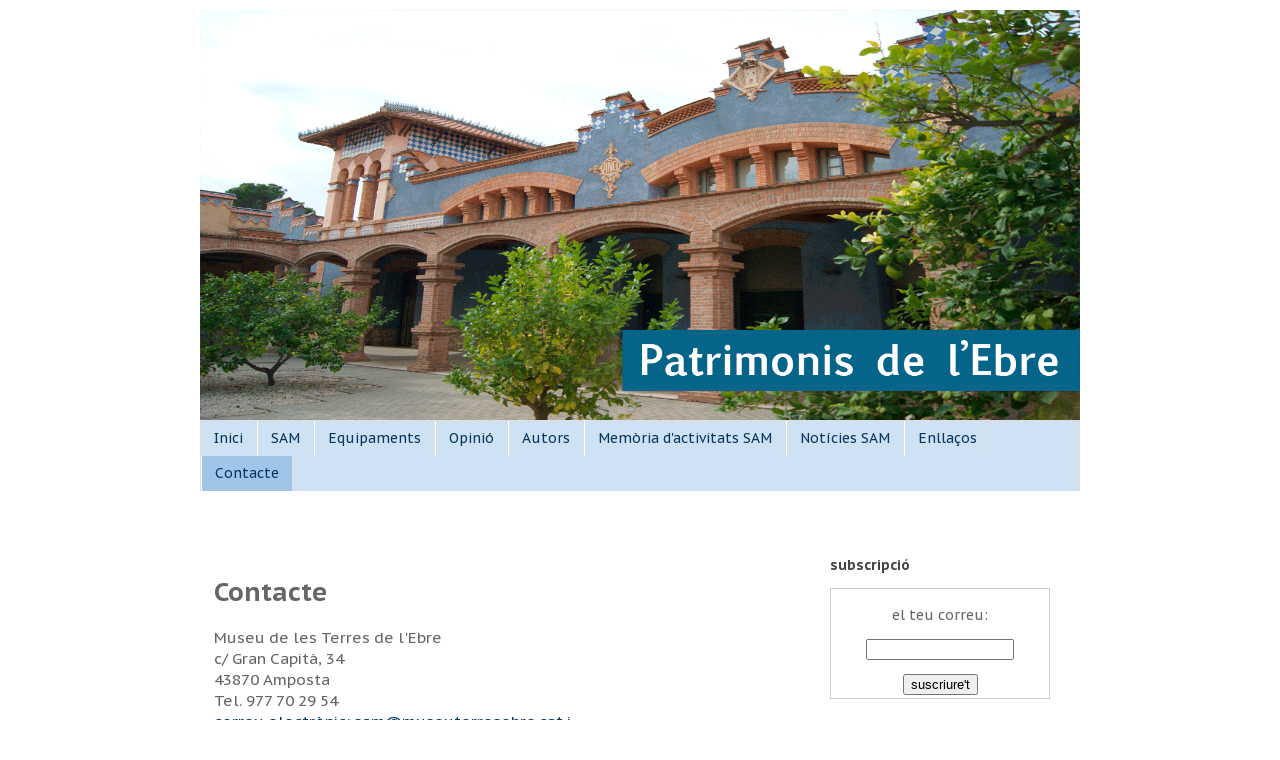

--- FILE ---
content_type: text/html; charset=UTF-8
request_url: https://patrimonisebre.blogspot.com/p/contacte.html
body_size: 11958
content:
<!DOCTYPE html>
<html class='v2' dir='ltr' xmlns='http://www.w3.org/1999/xhtml' xmlns:b='http://www.google.com/2005/gml/b' xmlns:data='http://www.google.com/2005/gml/data' xmlns:expr='http://www.google.com/2005/gml/expr'>
<head>
<link href='https://www.blogger.com/static/v1/widgets/335934321-css_bundle_v2.css' rel='stylesheet' type='text/css'/>
<meta content='width=1100' name='viewport'/>
<meta content='text/html; charset=UTF-8' http-equiv='Content-Type'/>
<meta content='blogger' name='generator'/>
<link href='https://patrimonisebre.blogspot.com/favicon.ico' rel='icon' type='image/x-icon'/>
<link href='http://patrimonisebre.blogspot.com/p/contacte.html' rel='canonical'/>
<link rel="alternate" type="application/atom+xml" title="Patrimonis de l&#39;Ebre - Atom" href="https://patrimonisebre.blogspot.com/feeds/posts/default" />
<link rel="alternate" type="application/rss+xml" title="Patrimonis de l&#39;Ebre - RSS" href="https://patrimonisebre.blogspot.com/feeds/posts/default?alt=rss" />
<link rel="service.post" type="application/atom+xml" title="Patrimonis de l&#39;Ebre - Atom" href="https://www.blogger.com/feeds/2672250248056916444/posts/default" />
<!--Can't find substitution for tag [blog.ieCssRetrofitLinks]-->
<meta content='http://patrimonisebre.blogspot.com/p/contacte.html' property='og:url'/>
<meta content='Contacte' property='og:title'/>
<meta content='Vols descobrir el ric i variat patrimoni que atresora les Terres de l&#39;Ebre? Aquest és el teu blog! Llegeix els articles d&#39;opinió i dir-nos la teua!' property='og:description'/>
<title>Patrimonis de l'Ebre: Contacte</title>
<style type='text/css'>@font-face{font-family:'PT Sans';font-style:normal;font-weight:700;font-display:swap;src:url(//fonts.gstatic.com/s/ptsans/v18/jizfRExUiTo99u79B_mh0OOtLR8a8zILig.woff2)format('woff2');unicode-range:U+0460-052F,U+1C80-1C8A,U+20B4,U+2DE0-2DFF,U+A640-A69F,U+FE2E-FE2F;}@font-face{font-family:'PT Sans';font-style:normal;font-weight:700;font-display:swap;src:url(//fonts.gstatic.com/s/ptsans/v18/jizfRExUiTo99u79B_mh0OqtLR8a8zILig.woff2)format('woff2');unicode-range:U+0301,U+0400-045F,U+0490-0491,U+04B0-04B1,U+2116;}@font-face{font-family:'PT Sans';font-style:normal;font-weight:700;font-display:swap;src:url(//fonts.gstatic.com/s/ptsans/v18/jizfRExUiTo99u79B_mh0OCtLR8a8zILig.woff2)format('woff2');unicode-range:U+0100-02BA,U+02BD-02C5,U+02C7-02CC,U+02CE-02D7,U+02DD-02FF,U+0304,U+0308,U+0329,U+1D00-1DBF,U+1E00-1E9F,U+1EF2-1EFF,U+2020,U+20A0-20AB,U+20AD-20C0,U+2113,U+2C60-2C7F,U+A720-A7FF;}@font-face{font-family:'PT Sans';font-style:normal;font-weight:700;font-display:swap;src:url(//fonts.gstatic.com/s/ptsans/v18/jizfRExUiTo99u79B_mh0O6tLR8a8zI.woff2)format('woff2');unicode-range:U+0000-00FF,U+0131,U+0152-0153,U+02BB-02BC,U+02C6,U+02DA,U+02DC,U+0304,U+0308,U+0329,U+2000-206F,U+20AC,U+2122,U+2191,U+2193,U+2212,U+2215,U+FEFF,U+FFFD;}@font-face{font-family:'PT Sans Caption';font-style:normal;font-weight:400;font-display:swap;src:url(//fonts.gstatic.com/s/ptsanscaption/v20/0FlMVP6Hrxmt7-fsUFhlFXNIlpcadw_xYS2ix0YK.woff2)format('woff2');unicode-range:U+0460-052F,U+1C80-1C8A,U+20B4,U+2DE0-2DFF,U+A640-A69F,U+FE2E-FE2F;}@font-face{font-family:'PT Sans Caption';font-style:normal;font-weight:400;font-display:swap;src:url(//fonts.gstatic.com/s/ptsanscaption/v20/0FlMVP6Hrxmt7-fsUFhlFXNIlpcafg_xYS2ix0YK.woff2)format('woff2');unicode-range:U+0301,U+0400-045F,U+0490-0491,U+04B0-04B1,U+2116;}@font-face{font-family:'PT Sans Caption';font-style:normal;font-weight:400;font-display:swap;src:url(//fonts.gstatic.com/s/ptsanscaption/v20/0FlMVP6Hrxmt7-fsUFhlFXNIlpcadA_xYS2ix0YK.woff2)format('woff2');unicode-range:U+0100-02BA,U+02BD-02C5,U+02C7-02CC,U+02CE-02D7,U+02DD-02FF,U+0304,U+0308,U+0329,U+1D00-1DBF,U+1E00-1E9F,U+1EF2-1EFF,U+2020,U+20A0-20AB,U+20AD-20C0,U+2113,U+2C60-2C7F,U+A720-A7FF;}@font-face{font-family:'PT Sans Caption';font-style:normal;font-weight:400;font-display:swap;src:url(//fonts.gstatic.com/s/ptsanscaption/v20/0FlMVP6Hrxmt7-fsUFhlFXNIlpcaeg_xYS2ixw.woff2)format('woff2');unicode-range:U+0000-00FF,U+0131,U+0152-0153,U+02BB-02BC,U+02C6,U+02DA,U+02DC,U+0304,U+0308,U+0329,U+2000-206F,U+20AC,U+2122,U+2191,U+2193,U+2212,U+2215,U+FEFF,U+FFFD;}@font-face{font-family:'PT Sans Caption';font-style:normal;font-weight:700;font-display:swap;src:url(//fonts.gstatic.com/s/ptsanscaption/v20/0FlJVP6Hrxmt7-fsUFhlFXNIlpcSwSrkQQ-v7XwDg99l.woff2)format('woff2');unicode-range:U+0460-052F,U+1C80-1C8A,U+20B4,U+2DE0-2DFF,U+A640-A69F,U+FE2E-FE2F;}@font-face{font-family:'PT Sans Caption';font-style:normal;font-weight:700;font-display:swap;src:url(//fonts.gstatic.com/s/ptsanscaption/v20/0FlJVP6Hrxmt7-fsUFhlFXNIlpcSwSrkSA-v7XwDg99l.woff2)format('woff2');unicode-range:U+0301,U+0400-045F,U+0490-0491,U+04B0-04B1,U+2116;}@font-face{font-family:'PT Sans Caption';font-style:normal;font-weight:700;font-display:swap;src:url(//fonts.gstatic.com/s/ptsanscaption/v20/0FlJVP6Hrxmt7-fsUFhlFXNIlpcSwSrkQg-v7XwDg99l.woff2)format('woff2');unicode-range:U+0100-02BA,U+02BD-02C5,U+02C7-02CC,U+02CE-02D7,U+02DD-02FF,U+0304,U+0308,U+0329,U+1D00-1DBF,U+1E00-1E9F,U+1EF2-1EFF,U+2020,U+20A0-20AB,U+20AD-20C0,U+2113,U+2C60-2C7F,U+A720-A7FF;}@font-face{font-family:'PT Sans Caption';font-style:normal;font-weight:700;font-display:swap;src:url(//fonts.gstatic.com/s/ptsanscaption/v20/0FlJVP6Hrxmt7-fsUFhlFXNIlpcSwSrkTA-v7XwDgw.woff2)format('woff2');unicode-range:U+0000-00FF,U+0131,U+0152-0153,U+02BB-02BC,U+02C6,U+02DA,U+02DC,U+0304,U+0308,U+0329,U+2000-206F,U+20AC,U+2122,U+2191,U+2193,U+2212,U+2215,U+FEFF,U+FFFD;}</style>
<style id='page-skin-1' type='text/css'><!--
/*
-----------------------------------------------
Blogger Template Style
Name:     Simple
Designer: Josh Peterson
URL:      www.noaesthetic.com
----------------------------------------------- */
/* Variable definitions
====================
<Variable name="keycolor" description="Main Color" type="color" default="#66bbdd"/>
<Group description="Page Text" selector="body">
<Variable name="body.font" description="Font" type="font"
default="normal normal 12px Arial, Tahoma, Helvetica, FreeSans, sans-serif"/>
<Variable name="body.text.color" description="Text Color" type="color" default="#222222"/>
</Group>
<Group description="Backgrounds" selector=".body-fauxcolumns-outer">
<Variable name="body.background.color" description="Outer Background" type="color" default="#66bbdd"/>
<Variable name="content.background.color" description="Main Background" type="color" default="#ffffff"/>
<Variable name="header.background.color" description="Header Background" type="color" default="transparent"/>
</Group>
<Group description="Links" selector=".main-outer">
<Variable name="link.color" description="Link Color" type="color" default="#2288bb"/>
<Variable name="link.visited.color" description="Visited Color" type="color" default="#888888"/>
<Variable name="link.hover.color" description="Hover Color" type="color" default="#33aaff"/>
</Group>
<Group description="Blog Title" selector=".header h1">
<Variable name="header.font" description="Font" type="font"
default="normal normal 60px Arial, Tahoma, Helvetica, FreeSans, sans-serif"/>
<Variable name="header.text.color" description="Title Color" type="color" default="#3399bb" />
</Group>
<Group description="Blog Description" selector=".header .description">
<Variable name="description.text.color" description="Description Color" type="color"
default="#777777" />
</Group>
<Group description="Tabs Text" selector=".tabs-inner .widget li a">
<Variable name="tabs.font" description="Font" type="font"
default="normal normal 14px Arial, Tahoma, Helvetica, FreeSans, sans-serif"/>
<Variable name="tabs.text.color" description="Text Color" type="color" default="#999999"/>
<Variable name="tabs.selected.text.color" description="Selected Color" type="color" default="#000000"/>
</Group>
<Group description="Tabs Background" selector=".tabs-outer .PageList">
<Variable name="tabs.background.color" description="Background Color" type="color" default="#f5f5f5"/>
<Variable name="tabs.selected.background.color" description="Selected Color" type="color" default="#eeeeee"/>
</Group>
<Group description="Post Title" selector="h3.post-title, .comments h4">
<Variable name="post.title.font" description="Font" type="font"
default="normal normal 22px Arial, Tahoma, Helvetica, FreeSans, sans-serif"/>
</Group>
<Group description="Date Header" selector=".date-header">
<Variable name="date.header.color" description="Text Color" type="color"
default="#666666"/>
<Variable name="date.header.background.color" description="Background Color" type="color"
default="transparent"/>
<Variable name="date.header.font" description="Text Font" type="font"
default="normal bold 11px Arial, Tahoma, Helvetica, FreeSans, sans-serif"/>
<Variable name="date.header.padding" description="Date Header Padding" type="string" default="inherit"/>
<Variable name="date.header.letterspacing" description="Date Header Letter Spacing" type="string" default="inherit"/>
<Variable name="date.header.margin" description="Date Header Margin" type="string" default="inherit"/>
</Group>
<Group description="Post Footer" selector=".post-footer">
<Variable name="post.footer.text.color" description="Text Color" type="color" default="#666666"/>
<Variable name="post.footer.background.color" description="Background Color" type="color"
default="#f9f9f9"/>
<Variable name="post.footer.border.color" description="Shadow Color" type="color" default="#eeeeee"/>
</Group>
<Group description="Gadgets" selector="h2">
<Variable name="widget.title.font" description="Title Font" type="font"
default="normal bold 11px Arial, Tahoma, Helvetica, FreeSans, sans-serif"/>
<Variable name="widget.title.text.color" description="Title Color" type="color" default="#000000"/>
<Variable name="widget.alternate.text.color" description="Alternate Color" type="color" default="#999999"/>
</Group>
<Group description="Images" selector=".main-inner">
<Variable name="image.background.color" description="Background Color" type="color" default="#ffffff"/>
<Variable name="image.border.color" description="Border Color" type="color" default="#eeeeee"/>
<Variable name="image.text.color" description="Caption Text Color" type="color" default="#666666"/>
</Group>
<Group description="Accents" selector=".content-inner">
<Variable name="body.rule.color" description="Separator Line Color" type="color" default="#eeeeee"/>
<Variable name="tabs.border.color" description="Tabs Border Color" type="color" default="transparent"/>
</Group>
<Variable name="body.background" description="Body Background" type="background"
color="#ffffff" default="$(color) none repeat scroll top left"/>
<Variable name="body.background.override" description="Body Background Override" type="string" default=""/>
<Variable name="body.background.gradient.cap" description="Body Gradient Cap" type="url"
default="url(https://resources.blogblog.com/blogblog/data/1kt/simple/gradients_light.png)"/>
<Variable name="body.background.gradient.tile" description="Body Gradient Tile" type="url"
default="url(https://resources.blogblog.com/blogblog/data/1kt/simple/body_gradient_tile_light.png)"/>
<Variable name="content.background.color.selector" description="Content Background Color Selector" type="string" default=".content-inner"/>
<Variable name="content.padding" description="Content Padding" type="length" default="10px" min="0" max="100px"/>
<Variable name="content.padding.horizontal" description="Content Horizontal Padding" type="length" default="10px" min="0" max="100px"/>
<Variable name="content.shadow.spread" description="Content Shadow Spread" type="length" default="40px" min="0" max="100px"/>
<Variable name="content.shadow.spread.webkit" description="Content Shadow Spread (WebKit)" type="length" default="5px" min="0" max="100px"/>
<Variable name="content.shadow.spread.ie" description="Content Shadow Spread (IE)" type="length" default="10px" min="0" max="100px"/>
<Variable name="main.border.width" description="Main Border Width" type="length" default="0" min="0" max="10px"/>
<Variable name="header.background.gradient" description="Header Gradient" type="url" default="none"/>
<Variable name="header.shadow.offset.left" description="Header Shadow Offset Left" type="length" default="-1px" min="-50px" max="50px"/>
<Variable name="header.shadow.offset.top" description="Header Shadow Offset Top" type="length" default="-1px" min="-50px" max="50px"/>
<Variable name="header.shadow.spread" description="Header Shadow Spread" type="length" default="1px" min="0" max="100px"/>
<Variable name="header.padding" description="Header Padding" type="length" default="30px" min="0" max="100px"/>
<Variable name="header.border.size" description="Header Border Size" type="length" default="1px" min="0" max="10px"/>
<Variable name="header.bottom.border.size" description="Header Bottom Border Size" type="length" default="1px" min="0" max="10px"/>
<Variable name="header.border.horizontalsize" description="Header Horizontal Border Size" type="length" default="0" min="0" max="10px"/>
<Variable name="description.text.size" description="Description Text Size" type="string" default="140%"/>
<Variable name="tabs.margin.top" description="Tabs Margin Top" type="length" default="0" min="0" max="100px"/>
<Variable name="tabs.margin.side" description="Tabs Side Margin" type="length" default="30px" min="0" max="100px"/>
<Variable name="tabs.background.gradient" description="Tabs Background Gradient" type="url"
default="url(https://resources.blogblog.com/blogblog/data/1kt/simple/gradients_light.png)"/>
<Variable name="tabs.border.width" description="Tabs Border Width" type="length" default="1px" min="0" max="10px"/>
<Variable name="tabs.bevel.border.width" description="Tabs Bevel Border Width" type="length" default="1px" min="0" max="10px"/>
<Variable name="post.margin.bottom" description="Post Bottom Margin" type="length" default="25px" min="0" max="100px"/>
<Variable name="image.border.small.size" description="Image Border Small Size" type="length" default="2px" min="0" max="10px"/>
<Variable name="image.border.large.size" description="Image Border Large Size" type="length" default="5px" min="0" max="10px"/>
<Variable name="page.width.selector" description="Page Width Selector" type="string" default=".region-inner"/>
<Variable name="page.width" description="Page Width" type="string" default="auto"/>
<Variable name="main.section.margin" description="Main Section Margin" type="length" default="15px" min="0" max="100px"/>
<Variable name="main.padding" description="Main Padding" type="length" default="15px" min="0" max="100px"/>
<Variable name="main.padding.top" description="Main Padding Top" type="length" default="30px" min="0" max="100px"/>
<Variable name="main.padding.bottom" description="Main Padding Bottom" type="length" default="30px" min="0" max="100px"/>
<Variable name="paging.background"
color="#ffffff"
description="Background of blog paging area" type="background"
default="transparent none no-repeat scroll top center"/>
<Variable name="footer.bevel" description="Bevel border length of footer" type="length" default="0" min="0" max="10px"/>
<Variable name="mobile.background.overlay" description="Mobile Background Overlay" type="string"
default="transparent none repeat scroll top left"/>
<Variable name="mobile.background.size" description="Mobile Background Size" type="string" default="auto"/>
<Variable name="mobile.button.color" description="Mobile Button Color" type="color" default="#ffffff" />
<Variable name="startSide" description="Side where text starts in blog language" type="automatic" default="left"/>
<Variable name="endSide" description="Side where text ends in blog language" type="automatic" default="right"/>
*/
/* Content
----------------------------------------------- */
body {
font: normal normal 14px PT Sans Caption;
color: #666666;
background: #ffffff none repeat scroll top left;
padding: 0 0 0 0;
}
html body .region-inner {
min-width: 0;
max-width: 100%;
width: auto;
}
h2 {
font-size: 22px;
}
a:link {
text-decoration:none;
color: #073763;
}
a:visited {
text-decoration:none;
color: #073763;
}
a:hover {
text-decoration:underline;
color: #073763;
}
.body-fauxcolumn-outer .fauxcolumn-inner {
background: transparent none repeat scroll top left;
_background-image: none;
}
.body-fauxcolumn-outer .cap-top {
position: absolute;
z-index: 1;
height: 400px;
width: 100%;
}
.body-fauxcolumn-outer .cap-top .cap-left {
width: 100%;
background: transparent none repeat-x scroll top left;
_background-image: none;
}
.content-outer {
-moz-box-shadow: 0 0 0 rgba(0, 0, 0, .15);
-webkit-box-shadow: 0 0 0 rgba(0, 0, 0, .15);
-goog-ms-box-shadow: 0 0 0 #333333;
box-shadow: 0 0 0 rgba(0, 0, 0, .15);
margin-bottom: 1px;
}
.content-inner {
padding: 10px 40px;
}
.content-inner {
background-color: #ffffff;
}
/* Header
----------------------------------------------- */
.header-outer {
background: transparent none repeat-x scroll 0 -400px;
_background-image: none;
}
.Header h1 {
font: normal normal 50px PT Sans Caption;
color: #ffffff;
text-shadow: 0 0 0 rgba(0, 0, 0, .2);
}
.Header h1 a {
color: #ffffff;
}
.Header .description {
font-size: 18px;
color: #000000;
}
.header-inner .Header .titlewrapper {
padding: 22px 0;
}
.header-inner .Header .descriptionwrapper {
padding: 0 0;
}
/* Tabs
----------------------------------------------- */
.tabs-inner .section:first-child {
border-top: 0 solid #dddddd;
}
.tabs-inner .section:first-child ul {
margin-top: -1px;
border-top: 1px solid #dddddd;
border-left: 1px solid #dddddd;
border-right: 1px solid #dddddd;
}
.tabs-inner .widget ul {
background: #cfe2f3 none repeat-x scroll 0 -800px;
_background-image: none;
border-bottom: 1px solid #dddddd;
margin-top: 0;
margin-left: -30px;
margin-right: -30px;
}
.tabs-inner .widget li a {
display: inline-block;
padding: .6em 13px;
font: normal normal 14px PT Sans Caption;
color: #073763;
border-left: 1px solid #ffffff;
border-right: 1px solid #dddddd;
}
.tabs-inner .widget li:first-child a {
border-left: none;
}
.tabs-inner .widget li.selected a, .tabs-inner .widget li a:hover {
color: #073763;
background-color: #9fc5e8;
text-decoration: none;
}
/* Columns
----------------------------------------------- */
.main-outer {
border-top: 0 solid transparent;
}
.fauxcolumn-left-outer .fauxcolumn-inner {
border-right: 1px solid transparent;
}
.fauxcolumn-right-outer .fauxcolumn-inner {
border-left: 1px solid transparent;
}
/* Headings
----------------------------------------------- */
div.widget > h2,
div.widget h2.title {
margin: 0 0 1em 0;
font: normal bold 14px PT Sans Caption;
color: #444444;
}
/* Widgets
----------------------------------------------- */
.widget .zippy {
color: #999999;
text-shadow: 2px 2px 1px rgba(0, 0, 0, .1);
}
.widget .popular-posts ul {
list-style: none;
}
/* Posts
----------------------------------------------- */
h2.date-header {
font: normal bold 14px PT Sans;
}
.date-header span {
background-color: #ffffff;
color: #666666;
padding: 0.4em;
letter-spacing: 3px;
margin: inherit;
}
.main-inner {
padding-top: 35px;
padding-bottom: 65px;
}
.main-inner .column-center-inner {
padding: 0 0;
}
.main-inner .column-center-inner .section {
margin: 0 1em;
}
.post {
margin: 0 0 45px 0;
}
h3.post-title, .comments h4 {
font: normal bold 26px PT Sans Caption;
margin: .75em 0 0;
}
.post-body {
font-size: 110%;
line-height: 1.4;
position: relative;
}
.post-body img, .post-body .tr-caption-container, .Profile img, .Image img,
.BlogList .item-thumbnail img {
padding: 2px;
background: #ffffff;
border: 1px solid #eeeeee;
-moz-box-shadow: 1px 1px 5px rgba(0, 0, 0, .1);
-webkit-box-shadow: 1px 1px 5px rgba(0, 0, 0, .1);
box-shadow: 1px 1px 5px rgba(0, 0, 0, .1);
}
.post-body img, .post-body .tr-caption-container {
padding: 5px;
}
.post-body .tr-caption-container {
color: #666666;
}
.post-body .tr-caption-container img {
padding: 0;
background: transparent;
border: none;
-moz-box-shadow: 0 0 0 rgba(0, 0, 0, .1);
-webkit-box-shadow: 0 0 0 rgba(0, 0, 0, .1);
box-shadow: 0 0 0 rgba(0, 0, 0, .1);
}
.post-header {
margin: 0 0 1.5em;
line-height: 1.6;
font-size: 90%;
}
.post-footer {
margin: 20px -2px 0;
padding: 5px 10px;
color: #666666;
background-color: #eeeeee;
border-bottom: 1px solid #eeeeee;
line-height: 1.6;
font-size: 90%;
}
#comments .comment-author {
padding-top: 1.5em;
border-top: 1px solid transparent;
background-position: 0 1.5em;
}
#comments .comment-author:first-child {
padding-top: 0;
border-top: none;
}
.avatar-image-container {
margin: .2em 0 0;
}
#comments .avatar-image-container img {
border: 1px solid #eeeeee;
}
/* Comments
----------------------------------------------- */
.comments .comments-content .icon.blog-author {
background-repeat: no-repeat;
background-image: url([data-uri]);
}
.comments .comments-content .loadmore a {
border-top: 1px solid #999999;
border-bottom: 1px solid #999999;
}
.comments .comment-thread.inline-thread {
background-color: #eeeeee;
}
.comments .continue {
border-top: 2px solid #999999;
}
/* Accents
---------------------------------------------- */
.section-columns td.columns-cell {
border-left: 1px solid transparent;
}
.blog-pager {
background: transparent url(//www.blogblog.com/1kt/simple/paging_dot.png) repeat-x scroll top center;
}
.blog-pager-older-link, .home-link,
.blog-pager-newer-link {
background-color: #ffffff;
padding: 5px;
}
.footer-outer {
border-top: 1px dashed #bbbbbb;
}
/* Mobile
----------------------------------------------- */
body.mobile  {
background-size: auto;
}
.mobile .body-fauxcolumn-outer {
background: transparent none repeat scroll top left;
}
.mobile .body-fauxcolumn-outer .cap-top {
background-size: 100% auto;
}
.mobile .content-outer {
-webkit-box-shadow: 0 0 3px rgba(0, 0, 0, .15);
box-shadow: 0 0 3px rgba(0, 0, 0, .15);
}
.mobile .tabs-inner .widget ul {
margin-left: 0;
margin-right: 0;
}
.mobile .post {
margin: 0;
}
.mobile .main-inner .column-center-inner .section {
margin: 0;
}
.mobile .date-header span {
padding: 0.1em 10px;
margin: 0 -10px;
}
.mobile h3.post-title {
margin: 0;
}
.mobile .blog-pager {
background: transparent none no-repeat scroll top center;
}
.mobile .footer-outer {
border-top: none;
}
.mobile .main-inner, .mobile .footer-inner {
background-color: #ffffff;
}
.mobile-index-contents {
color: #666666;
}
.mobile-link-button {
background-color: #073763;
}
.mobile-link-button a:link, .mobile-link-button a:visited {
color: #ffffff;
}
.mobile .tabs-inner .section:first-child {
border-top: none;
}
.mobile .tabs-inner .PageList .widget-content {
background-color: #9fc5e8;
color: #073763;
border-top: 1px solid #dddddd;
border-bottom: 1px solid #dddddd;
}
.mobile .tabs-inner .PageList .widget-content .pagelist-arrow {
border-left: 1px solid #dddddd;
}
.Header h1 {margin: 0px 20px; text-shadow: 4px 4px 12px #000; }
.tabs .widget ul a:hover { color: #fff; }
.tabs-inner .widget ul { border: 0px solid #f00; }
--></style>
<style id='template-skin-1' type='text/css'><!--
body {
min-width: 960px;
}
.content-outer, .content-fauxcolumn-outer, .region-inner {
min-width: 960px;
max-width: 960px;
_width: 960px;
}
.main-inner .columns {
padding-left: 0;
padding-right: 280px;
}
.main-inner .fauxcolumn-center-outer {
left: 0;
right: 280px;
/* IE6 does not respect left and right together */
_width: expression(this.parentNode.offsetWidth -
parseInt("0") -
parseInt("280px") + 'px');
}
.main-inner .fauxcolumn-left-outer {
width: 0;
}
.main-inner .fauxcolumn-right-outer {
width: 280px;
}
.main-inner .column-left-outer {
width: 0;
right: 100%;
margin-left: -0;
}
.main-inner .column-right-outer {
width: 280px;
margin-right: -280px;
}
#layout {
min-width: 0;
}
#layout .content-outer {
min-width: 0;
width: 800px;
}
#layout .region-inner {
min-width: 0;
width: auto;
}
--></style>
<style>
  .navbar  { display:none; visibility: hidden; }
</style>
<link href='https://www.blogger.com/dyn-css/authorization.css?targetBlogID=2672250248056916444&amp;zx=16c7fe30-16e4-42f9-9e0b-7f675ce29833' media='none' onload='if(media!=&#39;all&#39;)media=&#39;all&#39;' rel='stylesheet'/><noscript><link href='https://www.blogger.com/dyn-css/authorization.css?targetBlogID=2672250248056916444&amp;zx=16c7fe30-16e4-42f9-9e0b-7f675ce29833' rel='stylesheet'/></noscript>
<meta name='google-adsense-platform-account' content='ca-host-pub-1556223355139109'/>
<meta name='google-adsense-platform-domain' content='blogspot.com'/>

</head>
<body class='loading'>
<div class='navbar section' id='navbar' name='Barra de navegació'><div class='widget Navbar' data-version='1' id='Navbar1'><script type="text/javascript">
    function setAttributeOnload(object, attribute, val) {
      if(window.addEventListener) {
        window.addEventListener('load',
          function(){ object[attribute] = val; }, false);
      } else {
        window.attachEvent('onload', function(){ object[attribute] = val; });
      }
    }
  </script>
<div id="navbar-iframe-container"></div>
<script type="text/javascript" src="https://apis.google.com/js/platform.js"></script>
<script type="text/javascript">
      gapi.load("gapi.iframes:gapi.iframes.style.bubble", function() {
        if (gapi.iframes && gapi.iframes.getContext) {
          gapi.iframes.getContext().openChild({
              url: 'https://www.blogger.com/navbar/2672250248056916444?pa\x3d1401480109340870765\x26origin\x3dhttps://patrimonisebre.blogspot.com',
              where: document.getElementById("navbar-iframe-container"),
              id: "navbar-iframe"
          });
        }
      });
    </script><script type="text/javascript">
(function() {
var script = document.createElement('script');
script.type = 'text/javascript';
script.src = '//pagead2.googlesyndication.com/pagead/js/google_top_exp.js';
var head = document.getElementsByTagName('head')[0];
if (head) {
head.appendChild(script);
}})();
</script>
</div></div>
<div class='body-fauxcolumns'>
<div class='fauxcolumn-outer body-fauxcolumn-outer'>
<div class='cap-top'>
<div class='cap-left'></div>
<div class='cap-right'></div>
</div>
<div class='fauxborder-left'>
<div class='fauxborder-right'></div>
<div class='fauxcolumn-inner'>
</div>
</div>
<div class='cap-bottom'>
<div class='cap-left'></div>
<div class='cap-right'></div>
</div>
</div>
</div>
<div class='content'>
<div class='content-fauxcolumns'>
<div class='fauxcolumn-outer content-fauxcolumn-outer'>
<div class='cap-top'>
<div class='cap-left'></div>
<div class='cap-right'></div>
</div>
<div class='fauxborder-left'>
<div class='fauxborder-right'></div>
<div class='fauxcolumn-inner'>
</div>
</div>
<div class='cap-bottom'>
<div class='cap-left'></div>
<div class='cap-right'></div>
</div>
</div>
</div>
<div class='content-outer'>
<div class='content-cap-top cap-top'>
<div class='cap-left'></div>
<div class='cap-right'></div>
</div>
<div class='fauxborder-left content-fauxborder-left'>
<div class='fauxborder-right content-fauxborder-right'></div>
<div class='content-inner'>
<header>
<div class='header-outer'>
<div class='header-cap-top cap-top'>
<div class='cap-left'></div>
<div class='cap-right'></div>
</div>
<div class='fauxborder-left header-fauxborder-left'>
<div class='fauxborder-right header-fauxborder-right'></div>
<div class='region-inner header-inner'>
<div class='header section' id='header' name='Capçalera'><div class='widget Header' data-version='1' id='Header1'>
<div id='header-inner'>
<a href='https://patrimonisebre.blogspot.com/' style='display: block'>
<img alt='Patrimonis de l&#39;Ebre' height='411px; ' id='Header1_headerimg' src='https://blogger.googleusercontent.com/img/b/R29vZ2xl/AVvXsEjsL2iuhMcYDkEd-7dt6DYlDlPr3OInjmH45D02UbhvqkOKGSEy-HoIDWrXeos6mx0mjqPMFxcOIEemnoofQFbbWU0F4xcPPpv1z1o5VWHZln2W09YhoECV7rgyNU_2AtaK9q6uraJbtXIt/s1600-r/blog2.gif' style='display: block' width='880px; '/>
</a>
</div>
</div></div>
</div>
</div>
<div class='header-cap-bottom cap-bottom'>
<div class='cap-left'></div>
<div class='cap-right'></div>
</div>
</div>
</header>
<div class='tabs-outer'>
<div class='tabs-cap-top cap-top'>
<div class='cap-left'></div>
<div class='cap-right'></div>
</div>
<div class='fauxborder-left tabs-fauxborder-left'>
<div class='fauxborder-right tabs-fauxborder-right'></div>
<div class='region-inner tabs-inner'>
<div class='tabs section' id='crosscol' name='Multicolumnes'><div class='widget PageList' data-version='1' id='PageList2'>
<h2>menú</h2>
<div class='widget-content'>
<ul>
<li>
<a href='https://patrimonisebre.blogspot.com/'>Inici</a>
</li>
<li>
<a href='https://patrimonisebre.blogspot.com/p/qui-som-sam.html'>SAM</a>
</li>
<li>
<a href='http://patrimonisebre.blogspot.com.es/search/label/equipaments'>Equipaments</a>
</li>
<li>
<a href='http://patrimonisebre.blogspot.com.es/search/label/opini%C3%B3'>Opinió</a>
</li>
<li>
<a href='https://patrimonisebre.blogspot.com/p/autors.html'>Autors</a>
</li>
<li>
<a href='https://patrimonisebre.blogspot.com/p/memoria-dactivitats.html'>Memòria d'activitats SAM</a>
</li>
<li>
<a href='http://patrimonisebre.blogspot.com.es/search/label/not%C3%ADcies%20SAM'>Notícies SAM</a>
</li>
<li>
<a href='https://patrimonisebre.blogspot.com/p/enllcos.html'>Enllaços</a>
</li>
<li class='selected'>
<a href='https://patrimonisebre.blogspot.com/p/contacte.html'>Contacte</a>
</li>
</ul>
<div class='clear'></div>
</div>
</div></div>
<div class='tabs section' id='crosscol-overflow' name='Cross-Column 2'><div class='widget PageList' data-version='1' id='PageList1'>
<h2>Pàgines</h2>
<div class='widget-content'>
<ul>
</ul>
<div class='clear'></div>
</div>
</div></div>
</div>
</div>
<div class='tabs-cap-bottom cap-bottom'>
<div class='cap-left'></div>
<div class='cap-right'></div>
</div>
</div>
<div class='main-outer'>
<div class='main-cap-top cap-top'>
<div class='cap-left'></div>
<div class='cap-right'></div>
</div>
<div class='fauxborder-left main-fauxborder-left'>
<div class='fauxborder-right main-fauxborder-right'></div>
<div class='region-inner main-inner'>
<div class='columns fauxcolumns'>
<div class='fauxcolumn-outer fauxcolumn-center-outer'>
<div class='cap-top'>
<div class='cap-left'></div>
<div class='cap-right'></div>
</div>
<div class='fauxborder-left'>
<div class='fauxborder-right'></div>
<div class='fauxcolumn-inner'>
</div>
</div>
<div class='cap-bottom'>
<div class='cap-left'></div>
<div class='cap-right'></div>
</div>
</div>
<div class='fauxcolumn-outer fauxcolumn-left-outer'>
<div class='cap-top'>
<div class='cap-left'></div>
<div class='cap-right'></div>
</div>
<div class='fauxborder-left'>
<div class='fauxborder-right'></div>
<div class='fauxcolumn-inner'>
</div>
</div>
<div class='cap-bottom'>
<div class='cap-left'></div>
<div class='cap-right'></div>
</div>
</div>
<div class='fauxcolumn-outer fauxcolumn-right-outer'>
<div class='cap-top'>
<div class='cap-left'></div>
<div class='cap-right'></div>
</div>
<div class='fauxborder-left'>
<div class='fauxborder-right'></div>
<div class='fauxcolumn-inner'>
</div>
</div>
<div class='cap-bottom'>
<div class='cap-left'></div>
<div class='cap-right'></div>
</div>
</div>
<!-- corrects IE6 width calculation -->
<div class='columns-inner'>
<div class='column-center-outer'>
<div class='column-center-inner'>
<div class='main section' id='main' name='Principal'><div class='widget Blog' data-version='1' id='Blog1'>
<div class='blog-posts hfeed'>

          <div class="date-outer">
        

          <div class="date-posts">
        
<div class='post-outer'>
<div class='post hentry' itemprop='blogPost' itemscope='itemscope' itemtype='http://schema.org/BlogPosting'>
<meta content='2672250248056916444' itemprop='blogId'/>
<meta content='1401480109340870765' itemprop='postId'/>
<a name='1401480109340870765'></a>
<h3 class='post-title entry-title' itemprop='name'>
Contacte
</h3>
<div class='post-header'>
<div class='post-header-line-1'></div>
</div>
<div class='post-body entry-content' id='post-body-1401480109340870765' itemprop='description articleBody'>
Museu de les Terres de l'Ebre<br />
c/ Gran Capità, 34<br />
43870 Amposta<br />
Tel. 977 70 29 54<br />
<a href="mailto:info@museuterresebre.cat" target="_blank">correu electrònic: sam@museuterresebre.cat i comunicacio@museuterresebre.cat</a><br />
<br />
Direcció: Àlex Farnós Bel<br />
<br />
Comunicació: Joan Gran Casajust<br />
<br />
Col&#183;laborador tècnic: Toni Cartes
<div style='clear: both;'></div>
</div>
<div class='post-footer'>
<div class='post-footer-line post-footer-line-1'>
<span class='post-author vcard'>
</span>
<span class='post-timestamp'>
</span>
<span class='post-comment-link'>
</span>
<span class='post-icons'>
</span>
<div class='post-share-buttons goog-inline-block'>
<a class='goog-inline-block share-button sb-email' href='https://www.blogger.com/share-post.g?blogID=2672250248056916444&pageID=1401480109340870765&target=email' target='_blank' title='Envia per correu electrònic'><span class='share-button-link-text'>Envia per correu electrònic</span></a><a class='goog-inline-block share-button sb-blog' href='https://www.blogger.com/share-post.g?blogID=2672250248056916444&pageID=1401480109340870765&target=blog' onclick='window.open(this.href, "_blank", "height=270,width=475"); return false;' target='_blank' title='BlogThis!'><span class='share-button-link-text'>BlogThis!</span></a><a class='goog-inline-block share-button sb-twitter' href='https://www.blogger.com/share-post.g?blogID=2672250248056916444&pageID=1401480109340870765&target=twitter' target='_blank' title='Comparteix a X'><span class='share-button-link-text'>Comparteix a X</span></a><a class='goog-inline-block share-button sb-facebook' href='https://www.blogger.com/share-post.g?blogID=2672250248056916444&pageID=1401480109340870765&target=facebook' onclick='window.open(this.href, "_blank", "height=430,width=640"); return false;' target='_blank' title='Comparteix a Facebook'><span class='share-button-link-text'>Comparteix a Facebook</span></a><a class='goog-inline-block share-button sb-pinterest' href='https://www.blogger.com/share-post.g?blogID=2672250248056916444&pageID=1401480109340870765&target=pinterest' target='_blank' title='Comparteix a Pinterest'><span class='share-button-link-text'>Comparteix a Pinterest</span></a>
</div>
</div>
<div class='post-footer-line post-footer-line-2'><span class='post-labels'>
</span>
</div>
<div class='post-footer-line post-footer-line-3'><span class='post-location'>
</span>
</div>
</div>
</div>
<div class='comments' id='comments'>
<a name='comments'></a>
</div>
</div>

        </div></div>
      
</div>
<div class='blog-pager' id='blog-pager'>
<a class='home-link' href='https://patrimonisebre.blogspot.com/'>Inici</a>
</div>
<div class='clear'></div>
<div class='blog-feeds'>
<div class='feed-links'>
Subscriure's a:
<a class='feed-link' href='https://patrimonisebre.blogspot.com/feeds/posts/default' target='_blank' type='application/atom+xml'>Comentaris (Atom)</a>
</div>
</div>
</div></div>
</div>
</div>
<div class='column-left-outer'>
<div class='column-left-inner'>
<aside>
</aside>
</div>
</div>
<div class='column-right-outer'>
<div class='column-right-inner'>
<aside>
<div class='sidebar section' id='sidebar-right-1'><div class='widget HTML' data-version='1' id='HTML1'>
<h2 class='title'>subscripció</h2>
<div class='widget-content'>
<form style="border:1px solid #ccc;padding:3px;text-align:center;" action="https://feedburner.google.com/fb/a/mailverify" method="post" target="popupwindow" onsubmit="window.open('https://feedburner.google.com/fb/a/mailverify?uri=blogspot/patrimonisebre', 'popupwindow', 'scrollbars=yes,width=550,height=520');return true"><p>el teu correu:</p><p><input type="text" style="width:140px" name="email"/></p><input type="hidden" value="blogspot/patrimonisebre" name="uri"/><input type="hidden" name="loc" value="es_ES"/><input type="submit" value="suscriure't" /></form>
</div>
<div class='clear'></div>
</div><div class='widget Label' data-version='1' id='Label1'>
<h2>Etiquetes</h2>
<div class='widget-content cloud-label-widget-content'>
<span class='label-size label-size-3'>
<a dir='ltr' href='https://patrimonisebre.blogspot.com/search/label/Abrics%20de%20l%27Ermita'>Abrics de l&#39;Ermita</a>
</span>
<span class='label-size label-size-1'>
<a dir='ltr' href='https://patrimonisebre.blogspot.com/search/label/activitats'>activitats</a>
</span>
<span class='label-size label-size-3'>
<a dir='ltr' href='https://patrimonisebre.blogspot.com/search/label/Agust%C3%AD%20Vericat'>Agustí Vericat</a>
</span>
<span class='label-size label-size-1'>
<a dir='ltr' href='https://patrimonisebre.blogspot.com/search/label/Ajuntament'>Ajuntament</a>
</span>
<span class='label-size label-size-2'>
<a dir='ltr' href='https://patrimonisebre.blogspot.com/search/label/%C3%80lex%20Farn%C3%B3s'>Àlex Farnós</a>
</span>
<span class='label-size label-size-2'>
<a dir='ltr' href='https://patrimonisebre.blogspot.com/search/label/Amposta'>Amposta</a>
</span>
<span class='label-size label-size-1'>
<a dir='ltr' href='https://patrimonisebre.blogspot.com/search/label/Andreu%20Caralt%20Gimenez'>Andreu Caralt Gimenez</a>
</span>
<span class='label-size label-size-1'>
<a dir='ltr' href='https://patrimonisebre.blogspot.com/search/label/antiguitat'>antiguitat</a>
</span>
<span class='label-size label-size-1'>
<a dir='ltr' href='https://patrimonisebre.blogspot.com/search/label/app'>app</a>
</span>
<span class='label-size label-size-2'>
<a dir='ltr' href='https://patrimonisebre.blogspot.com/search/label/Batalla%20de%20l%27Ebre'>Batalla de l&#39;Ebre</a>
</span>
<span class='label-size label-size-1'>
<a dir='ltr' href='https://patrimonisebre.blogspot.com/search/label/Centre%20d%27Interpretaci%C3%B3'>Centre d&#39;Interpretació</a>
</span>
<span class='label-size label-size-2'>
<a dir='ltr' href='https://patrimonisebre.blogspot.com/search/label/Centre%20d%27Interpretaci%C3%B3%20de%20la%20Terrissa'>Centre d&#39;Interpretació de la Terrissa</a>
</span>
<span class='label-size label-size-2'>
<a dir='ltr' href='https://patrimonisebre.blogspot.com/search/label/centre%20interpretaci%C3%B3%20ferrocarril'>centre interpretació ferrocarril</a>
</span>
<span class='label-size label-size-1'>
<a dir='ltr' href='https://patrimonisebre.blogspot.com/search/label/cer%C3%A0mica'>ceràmica</a>
</span>
<span class='label-size label-size-1'>
<a dir='ltr' href='https://patrimonisebre.blogspot.com/search/label/Cine'>Cine</a>
</span>
<span class='label-size label-size-3'>
<a dir='ltr' href='https://patrimonisebre.blogspot.com/search/label/COMEBE'>COMEBE</a>
</span>
<span class='label-size label-size-1'>
<a dir='ltr' href='https://patrimonisebre.blogspot.com/search/label/conservaci%C3%B3'>conservació</a>
</span>
<span class='label-size label-size-1'>
<a dir='ltr' href='https://patrimonisebre.blogspot.com/search/label/contracte'>contracte</a>
</span>
<span class='label-size label-size-1'>
<a dir='ltr' href='https://patrimonisebre.blogspot.com/search/label/Crist%C3%B2fol%20Despuig'>Cristòfol Despuig</a>
</span>
<span class='label-size label-size-2'>
<a dir='ltr' href='https://patrimonisebre.blogspot.com/search/label/Daniel%20Boquera'>Daniel Boquera</a>
</span>
<span class='label-size label-size-2'>
<a dir='ltr' href='https://patrimonisebre.blogspot.com/search/label/David%20Tormo'>David Tormo</a>
</span>
<span class='label-size label-size-1'>
<a dir='ltr' href='https://patrimonisebre.blogspot.com/search/label/Despuig'>Despuig</a>
</span>
<span class='label-size label-size-2'>
<a dir='ltr' href='https://patrimonisebre.blogspot.com/search/label/Ebre'>Ebre</a>
</span>
<span class='label-size label-size-1'>
<a dir='ltr' href='https://patrimonisebre.blogspot.com/search/label/Ebre%20Art%20i%20Patrimoni'>Ebre Art i Patrimoni</a>
</span>
<span class='label-size label-size-2'>
<a dir='ltr' href='https://patrimonisebre.blogspot.com/search/label/Ebre%20m%C3%BAsica%20patrimoni'>Ebre música patrimoni</a>
</span>
<span class='label-size label-size-1'>
<a dir='ltr' href='https://patrimonisebre.blogspot.com/search/label/Ebre%20Natura%20Cultura'>Ebre Natura Cultura</a>
</span>
<span class='label-size label-size-1'>
<a dir='ltr' href='https://patrimonisebre.blogspot.com/search/label/educaci%C3%B3'>educació</a>
</span>
<span class='label-size label-size-1'>
<a dir='ltr' href='https://patrimonisebre.blogspot.com/search/label/Enric%20Querol'>Enric Querol</a>
</span>
<span class='label-size label-size-4'>
<a dir='ltr' href='https://patrimonisebre.blogspot.com/search/label/equipaments'>equipaments</a>
</span>
<span class='label-size label-size-1'>
<a dir='ltr' href='https://patrimonisebre.blogspot.com/search/label/Eva%20Castellanos'>Eva Castellanos</a>
</span>
<span class='label-size label-size-2'>
<a dir='ltr' href='https://patrimonisebre.blogspot.com/search/label/fibres%20vegetals'>fibres vegetals</a>
</span>
<span class='label-size label-size-1'>
<a dir='ltr' href='https://patrimonisebre.blogspot.com/search/label/fons%20arqueol%C3%B2gic'>fons arqueològic</a>
</span>
<span class='label-size label-size-1'>
<a dir='ltr' href='https://patrimonisebre.blogspot.com/search/label/fortificacions'>fortificacions</a>
</span>
<span class='label-size label-size-1'>
<a dir='ltr' href='https://patrimonisebre.blogspot.com/search/label/gesti%C3%B3%20cultural'>gestió cultural</a>
</span>
<span class='label-size label-size-1'>
<a dir='ltr' href='https://patrimonisebre.blogspot.com/search/label/Guerra%20Civil'>Guerra Civil</a>
</span>
<span class='label-size label-size-1'>
<a dir='ltr' href='https://patrimonisebre.blogspot.com/search/label/Guerra%20del%20Franc%C3%A8s'>Guerra del Francès</a>
</span>
<span class='label-size label-size-1'>
<a dir='ltr' href='https://patrimonisebre.blogspot.com/search/label/Guille%20Barber%C3%A0'>Guille Barberà</a>
</span>
<span class='label-size label-size-2'>
<a dir='ltr' href='https://patrimonisebre.blogspot.com/search/label/hist%C3%B2ria'>història</a>
</span>
<span class='label-size label-size-1'>
<a dir='ltr' href='https://patrimonisebre.blogspot.com/search/label/identitat'>identitat</a>
</span>
<span class='label-size label-size-1'>
<a dir='ltr' href='https://patrimonisebre.blogspot.com/search/label/jaciments'>jaciments</a>
</span>
<span class='label-size label-size-1'>
<a dir='ltr' href='https://patrimonisebre.blogspot.com/search/label/Jep%20Colom%C3%A9'>Jep Colomé</a>
</span>
<span class='label-size label-size-3'>
<a dir='ltr' href='https://patrimonisebre.blogspot.com/search/label/Joan%20Grau'>Joan Grau</a>
</span>
<span class='label-size label-size-1'>
<a dir='ltr' href='https://patrimonisebre.blogspot.com/search/label/Joan%20Martinez'>Joan Martinez</a>
</span>
<span class='label-size label-size-2'>
<a dir='ltr' href='https://patrimonisebre.blogspot.com/search/label/Jordi%20Sasplugas'>Jordi Sasplugas</a>
</span>
<span class='label-size label-size-1'>
<a dir='ltr' href='https://patrimonisebre.blogspot.com/search/label/jornades%20musicals'>jornades musicals</a>
</span>
<span class='label-size label-size-3'>
<a dir='ltr' href='https://patrimonisebre.blogspot.com/search/label/L%27Ametlla%20de%20Mar'>L&#39;Ametlla de Mar</a>
</span>
<span class='label-size label-size-3'>
<a dir='ltr' href='https://patrimonisebre.blogspot.com/search/label/La%20Galera'>La Galera</a>
</span>
<span class='label-size label-size-1'>
<a dir='ltr' href='https://patrimonisebre.blogspot.com/search/label/Laia%20Aleixendri'>Laia Aleixendri</a>
</span>
<span class='label-size label-size-1'>
<a dir='ltr' href='https://patrimonisebre.blogspot.com/search/label/literatura'>literatura</a>
</span>
<span class='label-size label-size-1'>
<a dir='ltr' href='https://patrimonisebre.blogspot.com/search/label/Los%20Col%C2%B7loquis'>Los Col&#183;loquis</a>
</span>
<span class='label-size label-size-2'>
<a dir='ltr' href='https://patrimonisebre.blogspot.com/search/label/Mar%20Villalb%C3%AD'>Mar Villalbí</a>
</span>
<span class='label-size label-size-1'>
<a dir='ltr' href='https://patrimonisebre.blogspot.com/search/label/Maria%20Josep%20Bel'>Maria Josep Bel</a>
</span>
<span class='label-size label-size-3'>
<a dir='ltr' href='https://patrimonisebre.blogspot.com/search/label/Mas%20de%20Barberans'>Mas de Barberans</a>
</span>
<span class='label-size label-size-2'>
<a dir='ltr' href='https://patrimonisebre.blogspot.com/search/label/mem%C3%B2ria%20hist%C3%B2rica'>memòria històrica</a>
</span>
<span class='label-size label-size-2'>
<a dir='ltr' href='https://patrimonisebre.blogspot.com/search/label/M%C3%B3ra%20la%20Nova'>Móra la Nova</a>
</span>
<span class='label-size label-size-3'>
<a dir='ltr' href='https://patrimonisebre.blogspot.com/search/label/Museu%20de%20Cer%C3%A0mica%20Popular'>Museu de Ceràmica Popular</a>
</span>
<span class='label-size label-size-3'>
<a dir='ltr' href='https://patrimonisebre.blogspot.com/search/label/Museu%20de%20la%20Pauma'>Museu de la Pauma</a>
</span>
<span class='label-size label-size-4'>
<a dir='ltr' href='https://patrimonisebre.blogspot.com/search/label/Museu%20de%20les%20Terres%20de%20l%27Ebre'>Museu de les Terres de l&#39;Ebre</a>
</span>
<span class='label-size label-size-3'>
<a dir='ltr' href='https://patrimonisebre.blogspot.com/search/label/Museu%20de%20Tortosa'>Museu de Tortosa</a>
</span>
<span class='label-size label-size-2'>
<a dir='ltr' href='https://patrimonisebre.blogspot.com/search/label/Museu%20Terres%20de%20l%27Ebre'>Museu Terres de l&#39;Ebre</a>
</span>
<span class='label-size label-size-1'>
<a dir='ltr' href='https://patrimonisebre.blogspot.com/search/label/museus'>museus</a>
</span>
<span class='label-size label-size-3'>
<a dir='ltr' href='https://patrimonisebre.blogspot.com/search/label/not%C3%ADcies%20SAM'>notícies SAM</a>
</span>
<span class='label-size label-size-3'>
<a dir='ltr' href='https://patrimonisebre.blogspot.com/search/label/Olga%20Ralda'>Olga Ralda</a>
</span>
<span class='label-size label-size-1'>
<a dir='ltr' href='https://patrimonisebre.blogspot.com/search/label/opinio'>opinio</a>
</span>
<span class='label-size label-size-5'>
<a dir='ltr' href='https://patrimonisebre.blogspot.com/search/label/opini%C3%B3'>opinió</a>
</span>
<span class='label-size label-size-5'>
<a dir='ltr' href='https://patrimonisebre.blogspot.com/search/label/patrimoni'>patrimoni</a>
</span>
<span class='label-size label-size-2'>
<a dir='ltr' href='https://patrimonisebre.blogspot.com/search/label/Pepa%20Subirats'>Pepa Subirats</a>
</span>
<span class='label-size label-size-1'>
<a dir='ltr' href='https://patrimonisebre.blogspot.com/search/label/Pere%20Luque'>Pere Luque</a>
</span>
<span class='label-size label-size-1'>
<a dir='ltr' href='https://patrimonisebre.blogspot.com/search/label/pintures%20rupestres'>pintures rupestres</a>
</span>
<span class='label-size label-size-1'>
<a dir='ltr' href='https://patrimonisebre.blogspot.com/search/label/ponts%20giratoris'>ponts giratoris</a>
</span>
<span class='label-size label-size-2'>
<a dir='ltr' href='https://patrimonisebre.blogspot.com/search/label/Ports%20i%20Mans'>Ports i Mans</a>
</span>
<span class='label-size label-size-1'>
<a dir='ltr' href='https://patrimonisebre.blogspot.com/search/label/Renaixement'>Renaixement</a>
</span>
<span class='label-size label-size-1'>
<a dir='ltr' href='https://patrimonisebre.blogspot.com/search/label/reuni%C3%B3'>reunió</a>
</span>
<span class='label-size label-size-1'>
<a dir='ltr' href='https://patrimonisebre.blogspot.com/search/label/Roc%20Salvad%C3%B3'>Roc Salvadó</a>
</span>
<span class='label-size label-size-1'>
<a dir='ltr' href='https://patrimonisebre.blogspot.com/search/label/Roman%20Aixendri'>Roman Aixendri</a>
</span>
<span class='label-size label-size-1'>
<a dir='ltr' href='https://patrimonisebre.blogspot.com/search/label/Sant%20Jordi%20d%27Alfama'>Sant Jordi d&#39;Alfama</a>
</span>
<span class='label-size label-size-1'>
<a dir='ltr' href='https://patrimonisebre.blogspot.com/search/label/societat'>societat</a>
</span>
<span class='label-size label-size-1'>
<a dir='ltr' href='https://patrimonisebre.blogspot.com/search/label/Tarraco'>Tarraco</a>
</span>
<span class='label-size label-size-3'>
<a dir='ltr' href='https://patrimonisebre.blogspot.com/search/label/Terracota'>Terracota</a>
</span>
<span class='label-size label-size-2'>
<a dir='ltr' href='https://patrimonisebre.blogspot.com/search/label/terrissa'>terrissa</a>
</span>
<span class='label-size label-size-1'>
<a dir='ltr' href='https://patrimonisebre.blogspot.com/search/label/territori'>territori</a>
</span>
<span class='label-size label-size-1'>
<a dir='ltr' href='https://patrimonisebre.blogspot.com/search/label/Toni%20Cartes'>Toni Cartes</a>
</span>
<span class='label-size label-size-3'>
<a dir='ltr' href='https://patrimonisebre.blogspot.com/search/label/Tortosa'>Tortosa</a>
</span>
<span class='label-size label-size-1'>
<a dir='ltr' href='https://patrimonisebre.blogspot.com/search/label/trens'>trens</a>
</span>
<span class='label-size label-size-1'>
<a dir='ltr' href='https://patrimonisebre.blogspot.com/search/label/trenta%20anys'>trenta anys</a>
</span>
<span class='label-size label-size-3'>
<a dir='ltr' href='https://patrimonisebre.blogspot.com/search/label/Ulldecona'>Ulldecona</a>
</span>
<span class='label-size label-size-1'>
<a dir='ltr' href='https://patrimonisebre.blogspot.com/search/label/Val%20de%20Zaf%C3%A1n'>Val de Zafán</a>
</span>
<span class='label-size label-size-1'>
<a dir='ltr' href='https://patrimonisebre.blogspot.com/search/label/visitmuseum'>visitmuseum</a>
</span>
<div class='clear'></div>
</div>
</div></div>
<table border='0' cellpadding='0' cellspacing='0' class='section-columns columns-2'>
<tbody>
<tr>
<td class='first columns-cell'>
<div class='sidebar no-items section' id='sidebar-right-2-1'></div>
</td>
<td class='columns-cell'>
<div class='sidebar no-items section' id='sidebar-right-2-2'></div>
</td>
</tr>
</tbody>
</table>
<div class='sidebar no-items section' id='sidebar-right-3'></div>
</aside>
</div>
</div>
</div>
<div style='clear: both'></div>
<!-- columns -->
</div>
<!-- main -->
</div>
</div>
<div class='main-cap-bottom cap-bottom'>
<div class='cap-left'></div>
<div class='cap-right'></div>
</div>
</div>
<footer>
<div class='footer-outer'>
<div class='footer-cap-top cap-top'>
<div class='cap-left'></div>
<div class='cap-right'></div>
</div>
<div class='fauxborder-left footer-fauxborder-left'>
<div class='fauxborder-right footer-fauxborder-right'></div>
<div class='region-inner footer-inner'>
<div class='foot no-items section' id='footer-1'></div>
<table border='0' cellpadding='0' cellspacing='0' class='section-columns columns-2'>
<tbody>
<tr>
<td class='first columns-cell'>
<div class='foot no-items section' id='footer-2-1'></div>
</td>
<td class='columns-cell'>
<div class='foot no-items section' id='footer-2-2'></div>
</td>
</tr>
</tbody>
</table>
<!-- outside of the include in order to lock Attribution widget -->
<div class='foot section' id='footer-3' name='Peu de pàgina'><div class='widget Attribution' data-version='1' id='Attribution1'>
<div class='widget-content' style='text-align: center;'>
Tots els drets reservats. Amb la tecnologia de <a href='https://www.blogger.com' target='_blank'>Blogger</a>.
</div>
<div class='clear'></div>
</div></div>
</div>
</div>
<div class='footer-cap-bottom cap-bottom'>
<div class='cap-left'></div>
<div class='cap-right'></div>
</div>
</div>
</footer>
<!-- content -->
</div>
</div>
<div class='content-cap-bottom cap-bottom'>
<div class='cap-left'></div>
<div class='cap-right'></div>
</div>
</div>
</div>
<script type='text/javascript'>
    window.setTimeout(function() {
        document.body.className = document.body.className.replace('loading', '');
      }, 10);
  </script>

<script type="text/javascript" src="https://www.blogger.com/static/v1/widgets/2028843038-widgets.js"></script>
<script type='text/javascript'>
window['__wavt'] = 'AOuZoY4YcAb934ed1crPl_uHAbkhgi6UjA:1768911126923';_WidgetManager._Init('//www.blogger.com/rearrange?blogID\x3d2672250248056916444','//patrimonisebre.blogspot.com/p/contacte.html','2672250248056916444');
_WidgetManager._SetDataContext([{'name': 'blog', 'data': {'blogId': '2672250248056916444', 'title': 'Patrimonis de l\x27Ebre', 'url': 'https://patrimonisebre.blogspot.com/p/contacte.html', 'canonicalUrl': 'http://patrimonisebre.blogspot.com/p/contacte.html', 'homepageUrl': 'https://patrimonisebre.blogspot.com/', 'searchUrl': 'https://patrimonisebre.blogspot.com/search', 'canonicalHomepageUrl': 'http://patrimonisebre.blogspot.com/', 'blogspotFaviconUrl': 'https://patrimonisebre.blogspot.com/favicon.ico', 'bloggerUrl': 'https://www.blogger.com', 'hasCustomDomain': false, 'httpsEnabled': true, 'enabledCommentProfileImages': true, 'gPlusViewType': 'FILTERED_POSTMOD', 'adultContent': false, 'analyticsAccountNumber': '', 'encoding': 'UTF-8', 'locale': 'ca', 'localeUnderscoreDelimited': 'ca', 'languageDirection': 'ltr', 'isPrivate': false, 'isMobile': false, 'isMobileRequest': false, 'mobileClass': '', 'isPrivateBlog': false, 'isDynamicViewsAvailable': true, 'feedLinks': '\x3clink rel\x3d\x22alternate\x22 type\x3d\x22application/atom+xml\x22 title\x3d\x22Patrimonis de l\x26#39;Ebre - Atom\x22 href\x3d\x22https://patrimonisebre.blogspot.com/feeds/posts/default\x22 /\x3e\n\x3clink rel\x3d\x22alternate\x22 type\x3d\x22application/rss+xml\x22 title\x3d\x22Patrimonis de l\x26#39;Ebre - RSS\x22 href\x3d\x22https://patrimonisebre.blogspot.com/feeds/posts/default?alt\x3drss\x22 /\x3e\n\x3clink rel\x3d\x22service.post\x22 type\x3d\x22application/atom+xml\x22 title\x3d\x22Patrimonis de l\x26#39;Ebre - Atom\x22 href\x3d\x22https://www.blogger.com/feeds/2672250248056916444/posts/default\x22 /\x3e\n', 'meTag': '', 'adsenseHostId': 'ca-host-pub-1556223355139109', 'adsenseHasAds': false, 'adsenseAutoAds': false, 'boqCommentIframeForm': true, 'loginRedirectParam': '', 'view': '', 'dynamicViewsCommentsSrc': '//www.blogblog.com/dynamicviews/4224c15c4e7c9321/js/comments.js', 'dynamicViewsScriptSrc': '//www.blogblog.com/dynamicviews/6e0d22adcfa5abea', 'plusOneApiSrc': 'https://apis.google.com/js/platform.js', 'disableGComments': true, 'interstitialAccepted': false, 'sharing': {'platforms': [{'name': 'Obt\xe9n l\x27enlla\xe7', 'key': 'link', 'shareMessage': 'Obt\xe9n l\x27enlla\xe7', 'target': ''}, {'name': 'Facebook', 'key': 'facebook', 'shareMessage': 'Comparteix a Facebook', 'target': 'facebook'}, {'name': 'BlogThis!', 'key': 'blogThis', 'shareMessage': 'BlogThis!', 'target': 'blog'}, {'name': 'X', 'key': 'twitter', 'shareMessage': 'Comparteix a X', 'target': 'twitter'}, {'name': 'Pinterest', 'key': 'pinterest', 'shareMessage': 'Comparteix a Pinterest', 'target': 'pinterest'}, {'name': 'Correu electr\xf2nic', 'key': 'email', 'shareMessage': 'Correu electr\xf2nic', 'target': 'email'}], 'disableGooglePlus': true, 'googlePlusShareButtonWidth': 0, 'googlePlusBootstrap': '\x3cscript type\x3d\x22text/javascript\x22\x3ewindow.___gcfg \x3d {\x27lang\x27: \x27ca\x27};\x3c/script\x3e'}, 'hasCustomJumpLinkMessage': false, 'jumpLinkMessage': 'M\xe9s informaci\xf3', 'pageType': 'static_page', 'pageId': '1401480109340870765', 'pageName': 'Contacte', 'pageTitle': 'Patrimonis de l\x27Ebre: Contacte', 'metaDescription': ''}}, {'name': 'features', 'data': {}}, {'name': 'messages', 'data': {'edit': 'Edita', 'linkCopiedToClipboard': 'L\x27enlla\xe7 s\x27ha copiat al porta-retalls.', 'ok': 'D\x27acord', 'postLink': 'Publica l\x27enlla\xe7'}}, {'name': 'template', 'data': {'name': 'custom', 'localizedName': 'Personalitza', 'isResponsive': false, 'isAlternateRendering': false, 'isCustom': true}}, {'name': 'view', 'data': {'classic': {'name': 'classic', 'url': '?view\x3dclassic'}, 'flipcard': {'name': 'flipcard', 'url': '?view\x3dflipcard'}, 'magazine': {'name': 'magazine', 'url': '?view\x3dmagazine'}, 'mosaic': {'name': 'mosaic', 'url': '?view\x3dmosaic'}, 'sidebar': {'name': 'sidebar', 'url': '?view\x3dsidebar'}, 'snapshot': {'name': 'snapshot', 'url': '?view\x3dsnapshot'}, 'timeslide': {'name': 'timeslide', 'url': '?view\x3dtimeslide'}, 'isMobile': false, 'title': 'Contacte', 'description': 'Vols descobrir el ric i variat patrimoni que atresora les Terres de l\x27Ebre? Aquest \xe9s el teu blog! Llegeix els articles d\x27opini\xf3 i dir-nos la teua!', 'url': 'https://patrimonisebre.blogspot.com/p/contacte.html', 'type': 'item', 'isSingleItem': true, 'isMultipleItems': false, 'isError': false, 'isPage': true, 'isPost': false, 'isHomepage': false, 'isArchive': false, 'isLabelSearch': false, 'pageId': 1401480109340870765}}]);
_WidgetManager._RegisterWidget('_NavbarView', new _WidgetInfo('Navbar1', 'navbar', document.getElementById('Navbar1'), {}, 'displayModeFull'));
_WidgetManager._RegisterWidget('_HeaderView', new _WidgetInfo('Header1', 'header', document.getElementById('Header1'), {}, 'displayModeFull'));
_WidgetManager._RegisterWidget('_PageListView', new _WidgetInfo('PageList2', 'crosscol', document.getElementById('PageList2'), {'title': 'men\xfa', 'links': [{'isCurrentPage': false, 'href': 'https://patrimonisebre.blogspot.com/', 'title': 'Inici'}, {'isCurrentPage': false, 'href': 'https://patrimonisebre.blogspot.com/p/qui-som-sam.html', 'id': '5667737676017706158', 'title': 'SAM'}, {'isCurrentPage': false, 'href': 'http://patrimonisebre.blogspot.com.es/search/label/equipaments', 'title': 'Equipaments'}, {'isCurrentPage': false, 'href': 'http://patrimonisebre.blogspot.com.es/search/label/opini%C3%B3', 'title': 'Opini\xf3'}, {'isCurrentPage': false, 'href': 'https://patrimonisebre.blogspot.com/p/autors.html', 'id': '6036842456740907511', 'title': 'Autors'}, {'isCurrentPage': false, 'href': 'https://patrimonisebre.blogspot.com/p/memoria-dactivitats.html', 'id': '9000387195125214678', 'title': 'Mem\xf2ria d\x27activitats SAM'}, {'isCurrentPage': false, 'href': 'http://patrimonisebre.blogspot.com.es/search/label/not%C3%ADcies%20SAM', 'title': 'Not\xedcies SAM'}, {'isCurrentPage': false, 'href': 'https://patrimonisebre.blogspot.com/p/enllcos.html', 'id': '4364526996375623390', 'title': 'Enlla\xe7os'}, {'isCurrentPage': true, 'href': 'https://patrimonisebre.blogspot.com/p/contacte.html', 'id': '1401480109340870765', 'title': 'Contacte'}], 'mobile': false, 'showPlaceholder': true, 'hasCurrentPage': true}, 'displayModeFull'));
_WidgetManager._RegisterWidget('_PageListView', new _WidgetInfo('PageList1', 'crosscol-overflow', document.getElementById('PageList1'), {'title': 'P\xe0gines', 'links': [], 'mobile': false, 'showPlaceholder': true, 'hasCurrentPage': false}, 'displayModeFull'));
_WidgetManager._RegisterWidget('_BlogView', new _WidgetInfo('Blog1', 'main', document.getElementById('Blog1'), {'cmtInteractionsEnabled': false, 'lightboxEnabled': true, 'lightboxModuleUrl': 'https://www.blogger.com/static/v1/jsbin/162532285-lbx__ca.js', 'lightboxCssUrl': 'https://www.blogger.com/static/v1/v-css/828616780-lightbox_bundle.css'}, 'displayModeFull'));
_WidgetManager._RegisterWidget('_HTMLView', new _WidgetInfo('HTML1', 'sidebar-right-1', document.getElementById('HTML1'), {}, 'displayModeFull'));
_WidgetManager._RegisterWidget('_LabelView', new _WidgetInfo('Label1', 'sidebar-right-1', document.getElementById('Label1'), {}, 'displayModeFull'));
_WidgetManager._RegisterWidget('_AttributionView', new _WidgetInfo('Attribution1', 'footer-3', document.getElementById('Attribution1'), {}, 'displayModeFull'));
</script>
</body>
</html>